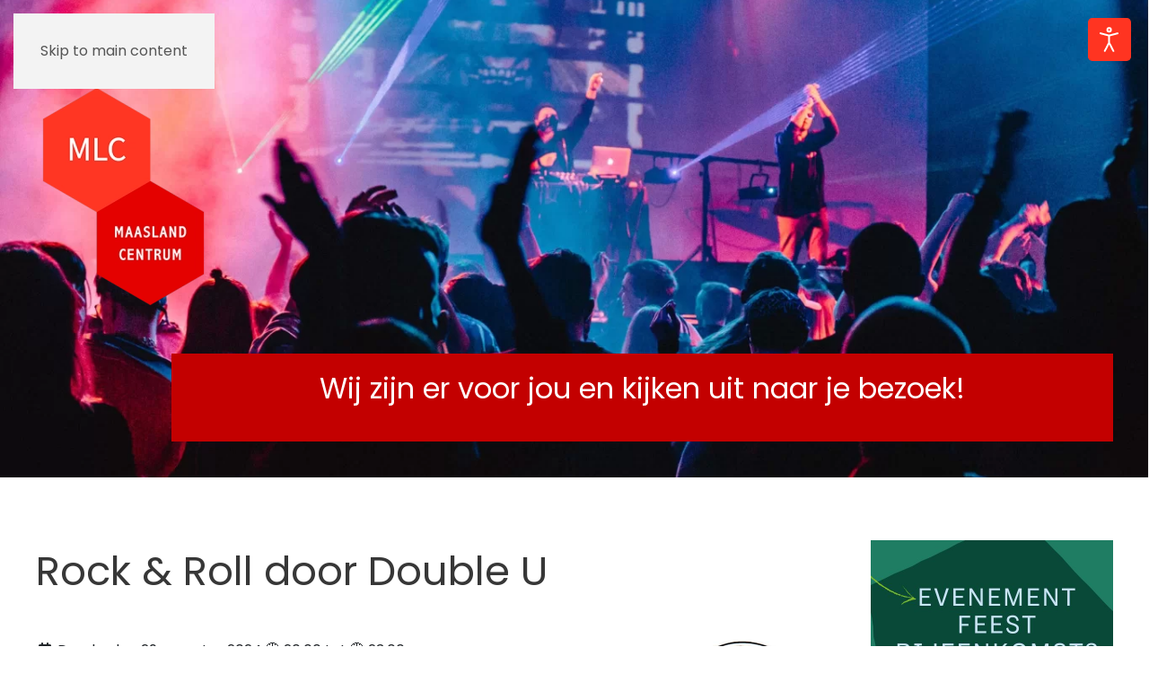

--- FILE ---
content_type: text/html; charset=utf-8
request_url: https://maaslandcentrum.nl/agenda/evenement/3632-rock-roll-door-double-u
body_size: 11591
content:
<!DOCTYPE html>
<html lang="nl-nl" dir="ltr">
    <head>
        <meta name="viewport" content="width=device-width, initial-scale=1">
        <link rel="icon" href="/images/site-elementen/favicon.png" sizes="any">
                <link rel="apple-touch-icon" href="/images/site-elementen/favicon.png">
        <meta charset="utf-8">
	<meta name="rights" content="Maaslandcentrum Elsloo">
	<meta property="fb:app_id" content="340486642645761">
	<meta name="description" content="Maaslandcentrum - Burg. Maenenstraat 45 - 6181 EA Elsloo T 046.4373575">
	<meta name="generator" content="brainy.nl">
	<title>Rock &amp; Roll door Double U</title>
	<link href="https://www.maaslandcentrum.nl/agenda/evenement/3607-rock-roll-door-double-u" rel="canonical">
	<link href="/favicon.ico" rel="icon" type="image/vnd.microsoft.icon">
<link href="/media/vendor/bootstrap/css/bootstrap.min.css?5.3.8" rel="stylesheet">
	<link href="/media/vendor/joomla-custom-elements/css/joomla-alert.min.css?0.4.1" rel="stylesheet">
	<link href="/media/system/css/joomla-fontawesome.min.css?4.5.33" rel="preload" as="style" onload="this.onload=null;this.rel='stylesheet'">
	<link href="/templates/yootheme/css/theme.11.css?1765966193" rel="stylesheet">
	<link href="/media/com_rseventspro/css/site.css?6b244e" rel="stylesheet">
	<link href="/media/com_rseventspro/css/style40.css?6b244e" rel="stylesheet">
	<link href="/media/plg_system_jcepro/site/css/content.min.css?86aa0286b6232c4a5b58f892ce080277" rel="stylesheet">
	<link href="/media/plg_system_jcemediabox/css/jcemediabox.min.css?7d30aa8b30a57b85d658fcd54426884a" rel="stylesheet">
	<link href="/plugins/system/djaccessibility/module/assets/css/accessibility.css?1.02" rel="stylesheet">
	<style>.djacc { margin: 20px 20px; }</style>
<script src="/media/vendor/jquery/js/jquery.min.js?3.7.1"></script>
	<script src="/media/legacy/js/jquery-noconflict.min.js?504da4"></script>
	<script type="application/json" class="joomla-script-options new">{"rseventspro":{"version":"4"},"bootstrap.tooltip":{".hasTooltip":{"animation":true,"container":"body","html":true,"trigger":"hover focus","boundary":"clippingParents","sanitize":true}},"bootstrap.modal":{"#rseImageModal":{"keyboard":true,"focus":true}},"joomla.jtext":{"ERROR":"Fout","MESSAGE":"Bericht","NOTICE":"Attentie","WARNING":"Waarschuwing","JCLOSE":"Sluiten","JOK":"Ok","JOPEN":"Open"},"system.paths":{"root":"","rootFull":"https:\/\/maaslandcentrum.nl\/","base":"","baseFull":"https:\/\/maaslandcentrum.nl\/"},"csrf.token":"ce0192c544470acb494e3339a7fecb40"}</script>
	<script src="/media/system/js/core.min.js?a3d8f8"></script>
	<script src="/media/vendor/webcomponentsjs/js/webcomponents-bundle.min.js?2.8.0" nomodule defer></script>
	<script src="/media/vendor/bootstrap/js/alert.min.js?5.3.8" type="module"></script>
	<script src="/media/vendor/bootstrap/js/button.min.js?5.3.8" type="module"></script>
	<script src="/media/vendor/bootstrap/js/carousel.min.js?5.3.8" type="module"></script>
	<script src="/media/vendor/bootstrap/js/collapse.min.js?5.3.8" type="module"></script>
	<script src="/media/vendor/bootstrap/js/dropdown.min.js?5.3.8" type="module"></script>
	<script src="/media/vendor/bootstrap/js/modal.min.js?5.3.8" type="module"></script>
	<script src="/media/vendor/bootstrap/js/offcanvas.min.js?5.3.8" type="module"></script>
	<script src="/media/vendor/bootstrap/js/popover.min.js?5.3.8" type="module"></script>
	<script src="/media/vendor/bootstrap/js/scrollspy.min.js?5.3.8" type="module"></script>
	<script src="/media/vendor/bootstrap/js/tab.min.js?5.3.8" type="module"></script>
	<script src="/media/vendor/bootstrap/js/toast.min.js?5.3.8" type="module"></script>
	<script src="/media/system/js/joomla-hidden-mail.min.js?80d9c7" type="module"></script>
	<script src="/media/system/js/messages.min.js?9a4811" type="module"></script>
	<script src="/templates/yootheme/packages/theme-analytics/app/analytics.min.js?4.5.33" defer></script>
	<script src="/templates/yootheme/vendor/assets/uikit/dist/js/uikit.min.js?4.5.33"></script>
	<script src="/templates/yootheme/vendor/assets/uikit/dist/js/uikit-icons-yoko.min.js?4.5.33"></script>
	<script src="/templates/yootheme/js/theme.js?4.5.33"></script>
	<script src="/media/com_rseventspro/js/modal.js?6b244e"></script>
	<script src="/media/com_rseventspro/js/jquery.map.js?6b244e"></script>
	<script src="https://maps.googleapis.com/maps/api/js?libraries=geometry&amp;language=nl-NL&amp;key=AIzaSyDYz2rSKHOpN90312ZpxqVbT1Cza76dPos&amp;callback=RSEProMap.initGoogleMaps"></script>
	<script src="/media/plg_system_jcemediabox/js/jcemediabox.min.js?7d30aa8b30a57b85d658fcd54426884a"></script>
	<script src="/plugins/system/djaccessibility/module/assets/js/accessibility.min.js?1.02"></script>
	<script>window.yootheme ||= {}; var $theme = yootheme.theme = {"google_analytics":"G-N3PX0KQ6K4","google_analytics_anonymize":"1","i18n":{"close":{"label":"Close"},"totop":{"label":"Back to top"},"marker":{"label":"Open"},"navbarToggleIcon":{"label":"Open Menu"},"paginationPrevious":{"label":"Previous page"},"paginationNext":{"label":"Volgende pagina"},"searchIcon":{"toggle":"Open Search","submit":"Submit Search"},"slider":{"next":"Next slide","previous":"Previous slide","slideX":"Slide %s","slideLabel":"%s of %s"},"slideshow":{"next":"Next slide","previous":"Previous slide","slideX":"Slide %s","slideLabel":"%s of %s"},"lightboxPanel":{"next":"Next slide","previous":"Previous slide","slideLabel":"%s of %s","close":"Close"}}};</script>
	<script>var rsepro_root = '/';
var rsepro_modal_width = '800';
var rsepro_modal_height = '600';
var rsepro_muted_class = 'text-muted'</script>
	<script>jQuery(function($) {
	jQuery('#map-canvas').rsjoomlamap({
		zoom: 16,
		center: '44.4237437,26.078086',
		markerDraggable: false,
		markers: [{"title":"Rock & Roll door Double U","position":"50.9502778,5.7686111","content":"<div id=\"content\"><b>Rock & Roll door Double U<\/b> <br \/> Adres: Burg. Maenenstraat 45 \u2022 6181 EA \u2022 Elsloo \u2022 T 046.437 3575 <\/div>"}],
	});
});</script>
	<script>jQuery(document).ready(function(){WfMediabox.init({"base":"\/","theme":"standard","width":"","height":"","lightbox":0,"shadowbox":0,"icons":0,"overlay":1,"overlay_opacity":0,"overlay_color":"","transition_speed":500,"close":2,"labels":{"close":"PLG_SYSTEM_JCEMEDIABOX_LABEL_CLOSE","next":"PLG_SYSTEM_JCEMEDIABOX_LABEL_NEXT","previous":"PLG_SYSTEM_JCEMEDIABOX_LABEL_PREVIOUS","cancel":"PLG_SYSTEM_JCEMEDIABOX_LABEL_CANCEL","numbers":"PLG_SYSTEM_JCEMEDIABOX_LABEL_NUMBERS","numbers_count":"PLG_SYSTEM_JCEMEDIABOX_LABEL_NUMBERS_COUNT","download":"PLG_SYSTEM_JCEMEDIABOX_LABEL_DOWNLOAD"},"swipe":true,"expand_on_click":true});});</script>
	<script>new DJAccessibility( {"yootheme":true,"position":"sticky","layout":"popup","align_position":"top right","align_mobile":true,"align_mobile_position":"bottom right","breakpoint":"767px","direction":"top left","space":"true","version":"dmVyc2lvbnBybw=="} )</script>
	<script src="/media/com_rseventspro/js/bootstrap.fix.js?6b244e" type="text/javascript"></script>
	<script src="/media/com_rseventspro/js/site.js?6b244e" type="text/javascript"></script>
	<script src="/media/com_rseventspro/js/jquery.filter.j4.js" type="text/javascript"></script>
	<script type="application/ld+json">
{
    "@context": "https:\/\/schema.org",
    "@type": "Event",
    "name": "Rock & Roll door Double U",
    "startDate": "2024-08-29T20:00:00+02:00",
    "endDate": "2024-08-29T23:00:00+02:00",
    "url": "https:\/\/maaslandcentrum.nl\/agenda\/evenement\/3632-rock-roll-door-double-u",
    "image": "https:\/\/maaslandcentrum.nl\/components\/com_rseventspro\/assets\/images\/events\/thumbs\/200\/13e9a64a81c0a429b28f1f364f03a573.png",
    "description": "Elke donderdagavond, beleef en dans Rock 'n Roll",
    "eventAttendanceMode": "https:\/\/schema.org\/MixedEventAttendanceMode",
    "eventStatus": "http:\/\/schema.org\/EventScheduled",
    "location": {
        "@type": "Place",
        "name": "Maaslandcentrum",
        "address": {
            "@type": "PostalAddress",
            "name": "Burg. Maenenstraat 45 \u2022 6181 EA \u2022 Elsloo \u2022 T 046.437 3575 "
        },
        "geo": {
            "@type": "GeoCoordinates",
            "latitude": "50.9502778",
            "longitude": "5.7686111"
        }
    }
}
</script>
	<script type="text/javascript">
    (function(c,l,a,r,i,t,y){
        c[a]=c[a]||function(){(c[a].q=c[a].q||[]).push(arguments)};
        t=l.createElement(r);t.async=1;t.src="https://www.clarity.ms/tag/"+i;
        y=l.getElementsByTagName(r)[0];y.parentNode.insertBefore(t,y);
    })(window, document, "clarity", "script", "o8cdxp2b24");
</script>

    </head>
    <body class=""><section class="djacc djacc-container djacc-popup djacc--hidden djacc--dark djacc--sticky djacc--top-right">
			<button class="djacc__openbtn djacc__openbtn--default" aria-label="Open accessibility tools" title="Open accessibility tools">
			<svg xmlns="http://www.w3.org/2000/svg" width="48" height="48" viewBox="0 0 48 48">
				<path d="M1480.443,27.01l-3.891-7.51-3.89,7.51a1,1,0,0,1-.89.54,1.073,1.073,0,0,1-.46-.11,1,1,0,0,1-.43-1.35l4.67-9V10.21l-8.81-2.34a1,1,0,1,1,.51-1.93l9.3,2.47,9.3-2.47a1,1,0,0,1,.509,1.93l-8.81,2.34V17.09l4.66,9a1,1,0,1,1-1.769.92ZM1473.583,3a3,3,0,1,1,3,3A3,3,0,0,1,1473.583,3Zm2,0a1,1,0,1,0,1-1A1,1,0,0,0,1475.583,3Z" transform="translate(-1453 10.217)" fill="#fff"/>
			</svg>
		</button>
		<div class="djacc__panel">
		<div class="djacc__header">
			<p class="djacc__title">Hulp bij toegankelijkheid</p>
			<button class="djacc__reset" aria-label="Herstel" title="Herstel">
				<svg xmlns="http://www.w3.org/2000/svg" width="18" height="18" viewBox="0 0 18 18">
					<path d="M9,18a.75.75,0,0,1,0-1.5,7.5,7.5,0,1,0,0-15A7.531,7.531,0,0,0,2.507,5.25H3.75a.75.75,0,0,1,0,1.5h-3A.75.75,0,0,1,0,6V3A.75.75,0,0,1,1.5,3V4.019A9.089,9.089,0,0,1,2.636,2.636,9,9,0,0,1,15.364,15.365,8.94,8.94,0,0,1,9,18Z" fill="#fff"/>
				</svg>
			</button>
			<button class="djacc__close" aria-label="Sluit toegankelijkheidsinstellingen" title="Sluit toegankelijkheidsinstellingen">
				<svg xmlns="http://www.w3.org/2000/svg" width="14.828" height="14.828" viewBox="0 0 14.828 14.828">
					<g transform="translate(-1842.883 -1004.883)">
						<line x2="12" y2="12" transform="translate(1844.297 1006.297)" fill="none" stroke="#fff" stroke-linecap="round" stroke-width="2"/>
						<line x1="12" y2="12" transform="translate(1844.297 1006.297)" fill="none" stroke="#fff" stroke-linecap="round" stroke-width="2"/>
					</g>
				</svg>
			</button>
		</div>
		<ul class="djacc__list">
			<li class="djacc__item djacc__item--contrast">
				<button class="djacc__btn djacc__btn--invert-colors" title="Kleuren omkeren">
					<svg xmlns="http://www.w3.org/2000/svg" width="24" height="24" viewBox="0 0 24 24">
						<g fill="none" stroke="#fff" stroke-width="2">
							<circle cx="12" cy="12" r="12" stroke="none"/>
							<circle cx="12" cy="12" r="11" fill="none"/>
						</g>
						<path d="M0,12A12,12,0,0,1,12,0V24A12,12,0,0,1,0,12Z" fill="#fff"/>
					</svg>
					<span class="djacc_btn-label">Kleuren omkeren</span>
				</button>
			</li>
			<li class="djacc__item djacc__item--contrast">
				<button class="djacc__btn djacc__btn--monochrome" title="Monochrome">
					<svg xmlns="http://www.w3.org/2000/svg" width="24" height="24" viewBox="0 0 24 24">
						<g fill="none" stroke="#fff" stroke-width="2">
							<circle cx="12" cy="12" r="12" stroke="none"/>
							<circle cx="12" cy="12" r="11" fill="none"/>
						</g>
						<line y2="21" transform="translate(12 1.5)" fill="none" stroke="#fff" stroke-linecap="round" stroke-width="2"/>
						<path d="M5.853,7.267a12.041,12.041,0,0,1,1.625-1.2l6.3,6.3v2.829Z" transform="translate(-0.778 -4.278)" fill="#fff"/>
						<path d="M3.2,6.333A12.006,12.006,0,0,1,4.314,4.622l9.464,9.464v2.829Z" transform="translate(-0.778)" fill="#fff"/>
						<path d="M1.823,10.959a11.953,11.953,0,0,1,.45-2.378l11.506,11.5v2.829Z" transform="translate(-0.778)" fill="#fff"/>
					</svg>
					<span class="djacc_btn-label">Monochrome</span>
				</button>
			</li>
			<li class="djacc__item djacc__item--contrast">
				<button class="djacc__btn djacc__btn--dark-contrast" title="Donker contrast">
					<svg xmlns="http://www.w3.org/2000/svg" width="24" height="24" viewBox="0 0 24 24">
						<path d="M12,27A12,12,0,0,1,9.638,3.232a10,10,0,0,0,14.13,14.13A12,12,0,0,1,12,27Z" transform="translate(0 -3.232)" fill="#fff"/>
					</svg>
					<span class="djacc_btn-label">Donker contrast</span>
				</button>
			</li>
			<li class="djacc__item djacc__item--contrast">
				<button class="djacc__btn djacc__btn--light-contrast" title="Licht contrast">
					<svg xmlns="http://www.w3.org/2000/svg" width="24" height="24" viewBox="0 0 32 32">
						<g transform="translate(7 7)" fill="none" stroke="#fff" stroke-width="2">
							<circle cx="9" cy="9" r="9" stroke="none"/>
							<circle cx="9" cy="9" r="8" fill="none"/>
						</g>
						<rect width="2" height="5" rx="1" transform="translate(15)" fill="#fff"/>
						<rect width="2" height="5" rx="1" transform="translate(26.607 3.979) rotate(45)" fill="#fff"/>
						<rect width="2" height="5" rx="1" transform="translate(32 15) rotate(90)" fill="#fff"/>
						<rect width="2" height="5" rx="1" transform="translate(28.021 26.607) rotate(135)" fill="#fff"/>
						<rect width="2" height="5" rx="1" transform="translate(15 27)" fill="#fff"/>
						<rect width="2" height="5" rx="1" transform="translate(7.515 23.071) rotate(45)" fill="#fff"/>
						<rect width="2" height="5" rx="1" transform="translate(5 15) rotate(90)" fill="#fff"/>
						<rect width="2" height="5" rx="1" transform="translate(8.929 7.515) rotate(135)" fill="#fff"/>
					</svg>
					<span class="djacc_btn-label">Licht contrast</span>
				</button>
			</li>
			
			<li class="djacc__item djacc__item--contrast">
				<button class="djacc__btn djacc__btn--low-saturation" title="Lage kleur verzadiging">
					<svg xmlns="http://www.w3.org/2000/svg" width="24" height="24" viewBox="0 0 24 24">
						<g fill="none" stroke="#fff" stroke-width="2">
							<circle cx="12" cy="12" r="12" stroke="none"/>
							<circle cx="12" cy="12" r="11" fill="none"/>
						</g>
						<path d="M0,12A12,12,0,0,1,6,1.6V22.394A12,12,0,0,1,0,12Z" transform="translate(0 24) rotate(-90)" fill="#fff"/>
					</svg>
					<span class="djacc_btn-label">Lage kleur verzadiging</span>
				</button>
			</li>
			<li class="djacc__item djacc__item--contrast">
				<button class="djacc__btn djacc__btn--high-saturation" title="Hoge kleur verzadiging">
					<svg xmlns="http://www.w3.org/2000/svg" width="24" height="24" viewBox="0 0 24 24">
						<g fill="none" stroke="#fff" stroke-width="2">
							<circle cx="12" cy="12" r="12" stroke="none"/>
							<circle cx="12" cy="12" r="11" fill="none"/>
						</g>
						<path d="M0,12A12.006,12.006,0,0,1,17,1.088V22.911A12.006,12.006,0,0,1,0,12Z" transform="translate(0 24) rotate(-90)" fill="#fff"/>
					</svg>
					<span class="djacc_btn-label">Hoge kleur verzadiging</span>
				</button>
			</li>
			<li class="djacc__item">
				<button class="djacc__btn djacc__btn--highlight-links" title="Links markeren">
					<svg xmlns="http://www.w3.org/2000/svg" width="24" height="24" viewBox="0 0 24 24">
						<rect width="24" height="24" fill="none"/>
						<path d="M3.535,21.92a5.005,5.005,0,0,1,0-7.071L6.364,12.02a1,1,0,0,1,1.415,1.413L4.95,16.263a3,3,0,0,0,4.243,4.243l2.828-2.828h0a1,1,0,1,1,1.414,1.415L10.607,21.92a5,5,0,0,1-7.072,0Zm2.829-2.828a1,1,0,0,1,0-1.415L17.678,6.364a1,1,0,1,1,1.415,1.414L7.779,19.092a1,1,0,0,1-1.415,0Zm11.314-5.657a1,1,0,0,1,0-1.413l2.829-2.829A3,3,0,1,0,16.263,4.95L13.436,7.777h0a1,1,0,0,1-1.414-1.414l2.828-2.829a5,5,0,1,1,7.071,7.071l-2.828,2.828a1,1,0,0,1-1.415,0Z" transform="translate(-0.728 -0.728)" fill="#fff"/>
					</svg>
					<span class="djacc_btn-label">Links markeren</span>
				</button>
			</li>
			<li class="djacc__item">
				<button class="djacc__btn djacc__btn--highlight-titles" title="Titels markeren">
					<svg xmlns="http://www.w3.org/2000/svg" width="24" height="24" viewBox="0 0 24 24">
						<rect width="2" height="14" rx="1" transform="translate(5 5)" fill="#fff"/>
						<rect width="2" height="14" rx="1" transform="translate(10 5)" fill="#fff"/>
						<rect width="2" height="14" rx="1" transform="translate(17 5)" fill="#fff"/>
						<rect width="2" height="7" rx="1" transform="translate(12 11) rotate(90)" fill="#fff"/>
						<rect width="2" height="5" rx="1" transform="translate(19 5) rotate(90)" fill="#fff"/>
						<g fill="none" stroke="#fff" stroke-width="2">
							<rect width="24" height="24" rx="4" stroke="none"/>
							<rect x="1" y="1" width="22" height="22" rx="3" fill="none"/>
						</g>
					</svg>
					<span class="djacc_btn-label">Titels markeren</span>
				</button>
			</li>
			<li class="djacc__item">
				<button class="djacc__btn djacc__btn--screen-reader" title="Scherm lezer">
					<svg xmlns="http://www.w3.org/2000/svg" width="24" height="24" viewBox="0 0 24 24">
						<g fill="none" stroke="#fff" stroke-width="2">
							<circle cx="12" cy="12" r="12" stroke="none"/>
							<circle cx="12" cy="12" r="11" fill="none"/>
						</g>
						<path d="M2907.964,170h1.91l1.369-2.584,2.951,8.363,2.5-11.585L2919,170h2.132" transform="translate(-2902.548 -158)" fill="none" stroke="#fff" stroke-linecap="round" stroke-linejoin="round" stroke-width="2"/>
					</svg>
					<span class="djacc_btn-label">Scherm lezer</span>
				</button>
			</li>
			<li class="djacc__item">
				<button class="djacc__btn djacc__btn--read-mode" title="Lees modus">
					<svg xmlns="http://www.w3.org/2000/svg" width="24" height="24" viewBox="0 0 24 24">
						<g fill="none" stroke="#fff" stroke-width="2">
							<rect width="24" height="24" rx="4" stroke="none"/>
							<rect x="1" y="1" width="22" height="22" rx="3" fill="none"/>
						</g>
						<rect width="14" height="2" rx="1" transform="translate(5 7)" fill="#fff"/>
						<rect width="14" height="2" rx="1" transform="translate(5 11)" fill="#fff"/>
						<rect width="7" height="2" rx="1" transform="translate(5 15)" fill="#fff"/>
					</svg>
					<span class="djacc_btn-label">Lees modus</span>
				</button>
			</li>
			<li class="djacc__item djacc__item--full">
				<span class="djacc__arrows djacc__arrows--zoom">
					<span class="djacc__label">Pagina schaling</span>
					<span class="djacc__bar"></span>
					<span class="djacc__size">100<span class="djacc__percent">%</span></span>
					<button class="djacc__dec" aria-label="Inhoud verkleinen" title="Inhoud verkleinen">
						<svg xmlns="http://www.w3.org/2000/svg" width="10" height="2" viewBox="0 0 10 2">
							<g transform="translate(1 1)">
								<line x1="8" fill="none" stroke="#fff" stroke-linecap="round" stroke-width="2"/>
							</g>
						</svg>
					</button>
					<button class="djacc__inc" aria-label="Inhoud vergroten" title="Inhoud vergroten">
						<svg xmlns="http://www.w3.org/2000/svg" width="10" height="10" viewBox="0 0 10 10">
							<g transform="translate(1 1)">
								<line y2="8" transform="translate(4)" fill="none" stroke="#fff" stroke-linecap="round" stroke-width="2"/>
								<line x1="8" transform="translate(0 4)" fill="none" stroke="#fff" stroke-linecap="round" stroke-width="2"/>
							</g>
						</svg>
					</button>
				</span>
			</li>
			<li class="djacc__item djacc__item--full">
				<span class="djacc__arrows djacc__arrows--font-size">
					<span class="djacc__label">Lettergrootte</span>
					<span class="djacc__bar"></span>
					<span class="djacc__size">100<span class="djacc__percent">%</span></span>
					<button class="djacc__dec" aria-label="Lettergrootte verkleinen" title="Lettergrootte verkleinen">
						<svg xmlns="http://www.w3.org/2000/svg" width="10" height="2" viewBox="0 0 10 2">
							<g transform="translate(1 1)">
								<line x1="8" fill="none" stroke="#fff" stroke-linecap="round" stroke-width="2"/>
							</g>
						</svg>
					</button>
					<button class="djacc__inc" aria-label="Lettergrootte vergroten" title="Lettergrootte vergroten">
						<svg xmlns="http://www.w3.org/2000/svg" width="10" height="10" viewBox="0 0 10 10">
							<g transform="translate(1 1)">
								<line y2="8" transform="translate(4)" fill="none" stroke="#fff" stroke-linecap="round" stroke-width="2"/>
								<line x1="8" transform="translate(0 4)" fill="none" stroke="#fff" stroke-linecap="round" stroke-width="2"/>
							</g>
						</svg>
					</button>
				</span>
			</li>
			<li class="djacc__item djacc__item--full">
				<span class="djacc__arrows djacc__arrows--line-height">
					<span class="djacc__label">Regel hoogte</span>
					<span class="djacc__bar"></span>
					<span class="djacc__size">100<span class="djacc__percent">%</span></span>
					<button class="djacc__dec" aria-label="Regelhoogte verkleinen" title="Regelhoogte verkleinen">
						<svg xmlns="http://www.w3.org/2000/svg" width="10" height="2" viewBox="0 0 10 2">
							<g transform="translate(1 1)">
								<line x1="8" fill="none" stroke="#fff" stroke-linecap="round" stroke-width="2"/>
							</g>
						</svg>
					</button>
					<button class="djacc__inc" aria-label="Regelhoogte vergroten" title="Regelhoogte vergroten">
						<svg xmlns="http://www.w3.org/2000/svg" width="10" height="10" viewBox="0 0 10 10">
							<g transform="translate(1 1)">
								<line y2="8" transform="translate(4)" fill="none" stroke="#fff" stroke-linecap="round" stroke-width="2"/>
								<line x1="8" transform="translate(0 4)" fill="none" stroke="#fff" stroke-linecap="round" stroke-width="2"/>
							</g>
						</svg>
					</button>
				</span>
			</li>
			<li class="djacc__item djacc__item--full">
				<span class="djacc__arrows djacc__arrows--letter-spacing">
					<span class="djacc__label">Ruimte tussen letters</span>
					<span class="djacc__bar"></span>
					<span class="djacc__size">100<span class="djacc__percent">%</span></span>
					<button class="djacc__dec" aria-label="Ruimte tussen tekens verkleinen" title="Ruimte tussen tekens verkleinen">
						<svg xmlns="http://www.w3.org/2000/svg" width="10" height="2" viewBox="0 0 10 2">
							<g transform="translate(1 1)">
								<line x1="8" fill="none" stroke="#fff" stroke-linecap="round" stroke-width="2"/>
							</g>
						</svg>
					</button>
					<button class="djacc__inc" aria-label="Ruimte tussen tekens vergroten" title="Ruimte tussen tekens vergroten">
						<svg xmlns="http://www.w3.org/2000/svg" width="10" height="10" viewBox="0 0 10 10">
							<g transform="translate(1 1)">
								<line y2="8" transform="translate(4)" fill="none" stroke="#fff" stroke-linecap="round" stroke-width="2"/>
								<line x1="8" transform="translate(0 4)" fill="none" stroke="#fff" stroke-linecap="round" stroke-width="2"/>
							</g>
						</svg>
					</button>
				</span>
			</li>
		</ul>
	</div>
</section>

        <div class="uk-hidden-visually uk-notification uk-notification-top-left uk-width-auto">
            <div class="uk-notification-message">
                <a href="#tm-main" class="uk-link-reset">Skip to main content</a>
            </div>
        </div>

        
        
        <div class="tm-page">

                        


<header class="tm-header-mobile uk-hidden@m tm-header-overlay" uk-header uk-inverse="target: .uk-navbar-container; sel-active: .uk-navbar-transparent">


        <div uk-sticky show-on-up animation="uk-animation-slide-top" cls-active="uk-navbar-sticky" sel-target=".uk-navbar-container" cls-inactive="uk-navbar-transparent" tm-section-start>
    
        <div class="uk-navbar-container">

            <div class="uk-container uk-container-expand">
                <nav class="uk-navbar" uk-navbar="{&quot;align&quot;:&quot;center&quot;,&quot;container&quot;:&quot;.tm-header-mobile &gt; [uk-sticky]&quot;,&quot;boundary&quot;:&quot;.tm-header-mobile .uk-navbar-container&quot;}">

                                        <div class="uk-navbar-left ">

                        
                                                    <a uk-toggle href="#tm-dialog-mobile" class="uk-navbar-toggle">

        
        <div uk-navbar-toggle-icon></div>

        
    </a>
                        
                        
                    </div>
                    
                                        <div class="uk-navbar-center">

                                                    <a href="https://maaslandcentrum.nl/" aria-label="Terug naar home" class="uk-logo uk-navbar-item">
    <picture>
<source type="image/webp" srcset="/templates/yootheme/cache/b3/MLC-logo-2020-mobile-578x380-b35f709c.webp 137w, /templates/yootheme/cache/80/MLC-logo-2020-mobile-578x380-80ba704f.webp 274w" sizes="(min-width: 137px) 137px">
<img alt="Maasland Centrum Elsloo" loading="eager" src="/templates/yootheme/cache/bf/MLC-logo-2020-mobile-578x380-bf2fe52e.png" width="137" height="90">
</picture><picture>
<source type="image/webp" srcset="/templates/yootheme/cache/74/MLC-logo-2023-mobiel-wit-7445728f.webp 137w, /templates/yootheme/cache/be/MLC-logo-2023-mobiel-wit-be2b6967.webp 274w" sizes="(min-width: 137px) 137px">
<img class="uk-logo-inverse" alt="Maasland Centrum Elsloo" loading="eager" src="/templates/yootheme/cache/7a/MLC-logo-2023-mobiel-wit-7a737102.png" width="137" height="90">
</picture></a>
                        
                        
                    </div>
                    
                    
                </nav>
            </div>

        </div>

        </div>
    



        <div id="tm-dialog-mobile" uk-offcanvas="container: true; overlay: true" mode="slide" flip>
        <div class="uk-offcanvas-bar uk-flex uk-flex-column">

                        <button class="uk-offcanvas-close uk-close-large" type="button" uk-close uk-toggle="cls: uk-close-large; mode: media; media: @s"></button>
            
                        <div class="uk-margin-auto-vertical uk-text-center">
                
<div class="uk-grid uk-child-width-1-1" uk-grid>    <div>
<div class="uk-panel" id="module-menu-dialog-mobile">

    
    
<ul class="uk-nav uk-nav-default uk-nav-divider uk-nav-center">
    
	<li class="item-1692"><a href="/"><span uk-icon="icon: home;"></span> </a></li>
	<li class="item-1699 uk-active"><a href="/agenda">Agenda</a></li>
	<li class="item-3168"><a href="/zaal-informatie">Zalen</a></li>
	<li class="item-219"><a href="/over">Over MLC</a></li>
	<li class="item-132"><a href="/nieuws">Nieuws</a></li>
	<li class="item-309"><a href="/berichten">Contact</a></li></ul>

</div>
</div>    <div>
<div class="uk-panel" id="module-tm-4">

    
    <ul class="uk-grid uk-flex-inline uk-flex-middle uk-flex-nowrap uk-grid-small">                    <li><a href="https://www.facebook.com/maaslandcentrum.elsloo.mlc/" class="uk-preserve-width uk-icon-button" rel="noreferrer" target="_blank"><span uk-icon="icon: facebook;"></span></a></li>
                    <li><a href="https://www.linkedin.com/company/maaslandcentrum-elsloo/?" class="uk-preserve-width uk-icon-button" rel="noreferrer" target="_blank"><span uk-icon="icon: linkedin;"></span></a></li>
            </ul>
</div>
</div></div>
            </div>
            
            
        </div>
    </div>
    
    
    

</header>




<header class="tm-header uk-visible@m tm-header-overlay" uk-inverse="target: .uk-navbar-container, .tm-headerbar" uk-header>

<div class="tm-toolbar uk-visible@m" uk-inverse>
    <div class="uk-container uk-flex uk-flex-middle">

        
                <div class="uk-margin-auto-left">
            <div class="uk-grid-medium uk-child-width-auto uk-flex-middle" uk-grid="margin: uk-margin-small-top">
                <div>
<div class="uk-panel" id="module-1">

    
    
<ul class="uk-subnav" uk-dropnav="{&quot;boundary&quot;:&quot;false&quot;,&quot;container&quot;:&quot;body&quot;}">
    
	<li class="item-1692 uk-active"><a href="/"><span uk-icon="icon: home;"></span> </a></li>
	<li class="item-1699 uk-active"><a href="/agenda">Agenda</a></li>
	<li class="item-3168"><a href="/zaal-informatie">Zalen</a></li>
	<li class="item-219"><a href="/over">Over MLC</a></li>
	<li class="item-132"><a href="/nieuws">Nieuws</a></li>
	<li class="item-309"><a href="/berichten">Contact</a></li></ul>

</div>
</div><div>
<div class="uk-panel" id="module-261">

    
    

    <form id="search-261" action="/component/finder/search?Itemid=1692" method="get" role="search" class="uk-search js-finder-searchform uk-search-default"><span uk-search-icon></span><input name="q" class="uk-search-input" placeholder="Zoeken" required aria-label="Zoeken" type="search"><input type="hidden" name="Itemid" value="1692"></form>
    

</div>
</div><div>
<div class="uk-panel" id="module-tm-3">

    
    <ul class="uk-grid uk-flex-inline uk-flex-middle uk-flex-nowrap uk-grid-small">                    <li><a href="https://www.facebook.com/maaslandcentrum.elsloo.mlc/" class="uk-preserve-width uk-icon-link" rel="noreferrer" target="_blank" aria-label="Bezoek de Facebook pagina"><span uk-icon="icon: facebook;"></span></a></li>
                    <li><a href="https://www.linkedin.com/company/maaslandcentrum-elsloo/?" class="uk-preserve-width uk-icon-link" rel="noreferrer" target="_blank" aria-label="Bezoek de LinkedIn pagina"><span uk-icon="icon: linkedin;"></span></a></li>
            </ul>
</div>
</div>
            </div>
        </div>
        
    </div>
</div>

    
        <div class="uk-navbar-container uk-navbar-transparent uk-position-relative uk-position-z-index-high">

            <div class="uk-container uk-container-xlarge">
                <nav class="uk-navbar" uk-navbar="{&quot;align&quot;:&quot;center&quot;,&quot;container&quot;:&quot;.tm-header&quot;,&quot;boundary&quot;:&quot;.tm-header .uk-navbar-container&quot;}">

                                        <div class="uk-navbar-left ">

                                                    <a href="https://maaslandcentrum.nl/" aria-label="Terug naar home" class="uk-logo uk-navbar-item">
    <picture>
<source type="image/webp" srcset="/templates/yootheme/cache/21/MLC-logo-2020-300x380-21a72bdc.webp 197w, /templates/yootheme/cache/e9/MLC-logo-2020-300x380-e9cb87e7.webp 299w, /templates/yootheme/cache/a7/MLC-logo-2020-300x380-a79c9b8f.webp 300w" sizes="(min-width: 197px) 197px">
<img alt="Maasland Centrum Elsloo" loading="eager" src="/templates/yootheme/cache/e7/MLC-logo-2020-300x380-e7011a83.png" width="197" height="250">
</picture></a>
                        
                                                    
                        
                        
                    </div>
                    
                    
                    
                </nav>
            </div>

        </div>

    







</header>

            
            <div id="module-208" class="builder"><!-- Builder #module-208 -->
<div class="uk-section-default uk-preserve-color uk-light">
        <div data-src="/templates/yootheme/cache/01/zalen-hero-bg-01eb0edd.jpeg" data-sources="[{&quot;type&quot;:&quot;image\/webp&quot;,&quot;srcset&quot;:&quot;\/templates\/yootheme\/cache\/5d\/zalen-hero-bg-5d1a9a63.webp 768w, \/templates\/yootheme\/cache\/63\/zalen-hero-bg-6351d49c.webp 1024w, \/templates\/yootheme\/cache\/d5\/zalen-hero-bg-d584543c.webp 1366w, \/templates\/yootheme\/cache\/5c\/zalen-hero-bg-5c8f0fda.webp 1600w, \/templates\/yootheme\/cache\/21\/zalen-hero-bg-21c30bd3.webp 1920w, \/templates\/yootheme\/cache\/60\/zalen-hero-bg-608a55f4.webp 2560w&quot;,&quot;sizes&quot;:&quot;(max-aspect-ratio: 2560\/1440) 178vh&quot;}]" uk-img class="uk-background-norepeat uk-background-cover uk-background-center-center uk-section uk-section-small">    
        
        
        
            
                                <div class="uk-container">                
                    <div class="uk-grid tm-grid-expand uk-grid-margin" uk-grid>
<div class="uk-width-small@m">
    
        
            
            
            
                
                    
                
            
        
    
</div>
<div class="uk-grid-item-match uk-width-expand@m">
        <div class="uk-card-primary uk-card uk-card-small uk-card-body">    
        
            
            
            
                
                    
<h2 class="uk-text-center">        <p>Wij zijn er voor jou en kijken uit naar je bezoek!</p>    </h2>
                
            
        
        </div>    
</div></div>
                                </div>                
            
        
        </div>
    
</div></div>

            <main id="tm-main"  class="tm-main uk-section uk-section-default" uk-height-viewport="expand: true">

                                <div class="uk-container">

                    
                    <div class="uk-grid" uk-grid>
                        <div class="uk-width-expand@m">

                    
                            
                
                <div id="system-message-container" aria-live="polite"></div>

                



<div id="rs_event_show">
	
			
	<div id="rsepro-event-title" class="row mb-3">
		<div class="col-md-12">
			<h1 class="">
				Rock &amp; Roll door Double U							</h1>
		</div>
	</div>
	
	<div id="rsepro-event-controls" class="row">
		<div class="col-md-12">
			
						
						
						
												
						
						
						
					</div>
	</div>
	
		
	<div id="rsepro-event-details" class="row mt-3">
		<div class="col-md-12">
						<div id="rsepro-event-details-right">
				<div id="rsepro-event-image">
					<div class="col-md-12">
						<a href="javascript:void(0);" rel="rs_image" onclick=" rsepro_show_image('https://maaslandcentrum.nl/components/com_rseventspro/assets/images/events/icon-DoubleYou148509.png');" class="thumbnail" aria-label="Rock & Roll door Double U">
							<img src="https://maaslandcentrum.nl/components/com_rseventspro/assets/images/events/thumbs/200/13e9a64a81c0a429b28f1f364f03a573.png" alt="Rock &amp; Roll door Double U" width="200px" />
						</a>
					</div>
				</div>
			</div>
						
			<div id="rsepro-event-details-left">
								<div id="rsepro-event-date" class="row g-0">
					<div class="col-md-12">
						<i class="fa fa-calendar fa-fw"></i> 
																								 
												Donderdag 29 augustus 2024 🕙 20:00										
																	tot												🕙 23:00																</div>
				</div>
								
								<div id="rsepro-event-location" class="row g-0">
					<div class="col-md-12">
						<i class="fa fa-map fa-fw"></i> 
						Plaats:  <a href="/agenda/locatie/2-maaslandcentrum">Maaslandcentrum</a>
					</div>
				</div>
								
								
								
								<div id="rsepro-event-categories" class="row g-0">
					<div class="col-md-12">
						<i class="fa fa-folder fa-fw"></i> 
						Categorieën: <a href="https://maaslandcentrum.nl/agenda/categorie/95-ontspanning" class="rs_cat_link" >Ontspanning</a>					</div>
				</div>
								
								
							</div>
		</div>
	</div>
	
		<div id="rsepro-event-sharing" class="row mt-3">
		<div class="col-md-12">
			
						<div class="rsepro-event-sharing-button rsepro-event-sharing-facebook">
				<a href="https://www.facebook.com/sharer/sharer.php?u=https%3A%2F%2Fmaaslandcentrum.nl%2Fagenda%2Fevenement%2F3632-rock-roll-door-double-u" target="_blank">
					<i class="fab fa-facebook-f"></i> Share				</a>
			</div>
						
						<div class="rsepro-event-sharing-button rsepro-event-sharing-twitter">
				<a href="https://twitter.com/intent/tweet?text=Rock+%26+Roll+door+Double+U&url=https%3A%2F%2Fmaaslandcentrum.nl%2Fagenda%2Fevenement%2F3632-rock-roll-door-double-u" target="_blank">
					<i class="fab fa-twitter"></i> Tweet				</a>
			</div>
						
						<div class="rsepro-event-sharing-button rsepro-event-sharing-linkedin">
				<a href="https://www.linkedin.com/cws/share?url=https%3A%2F%2Fmaaslandcentrum.nl%2Fagenda%2Fevenement%2F3632-rock-roll-door-double-u" target="_blank">
					<i class="fab fa-linkedin-in"></i> Share				</a>
			</div>
						
						
						
						<div class="rsepro-event-sharing-button rsepro-event-sharing-whatsapp">
				<a class="social-rocket-button-anchor" href="https://api.whatsapp.com/send?text=https%3A%2F%2Fmaaslandcentrum.nl%2Fagenda%2Fevenement%2F3632-rock-roll-door-double-u" target="_blank">
					<i class="fab fa-whatsapp"></i> Share				</a>
			</div>
						
						
					</div>
	</div>
		
		<div id="rsepro-event-description" class="row mt-3">
		<div class="col-md-12 description">
			Elke donderdagavond, beleef en dans Rock 'n Roll		</div>
	</div>
	<hr class="g-0 my-5" />
		
		
		
		
		
		<div id="rsepro-event-map" class="row mt-3">
		<div class="col-md-12">
			<div id="map-canvas" style="width: 100%; height: 300px;"></div>
						<br />
			<div class="rsepro-map-directions">
				<a target="_blank" class="hasTooltip" title="Bekijk auto route" href="https://maps.google.com/?saddr=Current+Location&daddr=50.9502778,5.7686111&driving">
					<i class="fa fa-car fa-fw"></i>
				</a>
				<a target="_blank" class="hasTooltip" title="Bekijk openbaar vervoer route" href="https://maps.google.com/?saddr=Current+Location&dirflg=r&daddr=50.9502778,5.7686111&mode=transit">
					<i class="fa fa-bus fa-fw"></i> 
				</a>
				<a target="_blank" class="hasTooltip" title="Bekijk loop route" href="https://maps.google.com/?saddr=Current+Location&dirflg=w&daddr=50.9502778,5.7686111">
				  <i class="fa fa-child fa-fw"></i>
				</a>
				<a target="_blank" class="hasTooltip" title="Bekijk fiets route" href="https://maps.google.com/?saddr=Current+Location&dirflg=b&daddr=50.9502778,5.7686111&mode=bicycling">
					<i class="fa fa-bicycle fa-fw"></i>
				</a>
			</div>
					</div>
	</div>
	<hr class="g-0 my-5" />
	
		
		<div id="rsepro-event-repeats" class="row mt-3">
		<div class="col-md-12">
			<h3 class="mb-3">Evenementen herhalingen</h3>
			<ul class="rs_repeats" id="rs_repeats">
										<li>
					<a href="/agenda/evenement/3933-rock-roll-door-double-u">Rock & Roll door Double U</a>
										(Donderdag 22 januari  🕙 20:00)
				</li>
										<li>
					<a href="/agenda/evenement/3934-rock-roll-door-double-u">Rock & Roll door Double U</a>
										(Donderdag 29 januari  🕙 20:00)
				</li>
										<li>
					<a href="/agenda/evenement/3935-rock-roll-door-double-u">Rock & Roll door Double U</a>
										(Donderdag 05 februari  🕙 20:00)
				</li>
										<li>
					<a href="/agenda/evenement/3936-rock-roll-door-double-u">Rock & Roll door Double U</a>
										(Donderdag 12 februari  🕙 20:00)
				</li>
										<li>
					<a href="/agenda/evenement/3937-rock-roll-door-double-u">Rock & Roll door Double U</a>
										(Donderdag 19 februari  🕙 20:00)
				</li>
										<li>
					<a href="/agenda/evenement/3938-rock-roll-door-double-u">Rock & Roll door Double U</a>
										(Donderdag 26 februari  🕙 20:00)
				</li>
										<li>
					<a href="/agenda/evenement/3939-rock-roll-door-double-u">Rock & Roll door Double U</a>
										(Donderdag 05 maart  🕙 20:00)
				</li>
										<li>
					<a href="/agenda/evenement/3940-rock-roll-door-double-u">Rock & Roll door Double U</a>
										(Donderdag 12 maart  🕙 20:00)
				</li>
										<li>
					<a href="/agenda/evenement/3941-rock-roll-door-double-u">Rock & Roll door Double U</a>
										(Donderdag 19 maart  🕙 20:00)
				</li>
										<li>
					<a href="/agenda/evenement/3942-rock-roll-door-double-u">Rock & Roll door Double U</a>
										(Donderdag 26 maart  🕙 20:00)
				</li>
										<li>
					<a href="/agenda/evenement/3943-rock-roll-door-double-u">Rock & Roll door Double U</a>
										(Donderdag 02 april  🕙 20:00)
				</li>
										<li>
					<a href="/agenda/evenement/3944-rock-roll-door-double-u">Rock & Roll door Double U</a>
										(Donderdag 09 april  🕙 20:00)
				</li>
										<li>
					<a href="/agenda/evenement/3945-rock-roll-door-double-u">Rock & Roll door Double U</a>
										(Donderdag 16 april  🕙 20:00)
				</li>
										<li>
					<a href="/agenda/evenement/3946-rock-roll-door-double-u">Rock & Roll door Double U</a>
										(Donderdag 23 april  🕙 20:00)
				</li>
										<li>
					<a href="/agenda/evenement/3947-rock-roll-door-double-u">Rock & Roll door Double U</a>
										(Donderdag 30 april  🕙 20:00)
				</li>
										<li>
					<a href="/agenda/evenement/3948-rock-roll-door-double-u">Rock & Roll door Double U</a>
										(Donderdag 07 Mei  🕙 20:00)
				</li>
										<li>
					<a href="/agenda/evenement/3949-rock-roll-door-double-u">Rock & Roll door Double U</a>
										(Donderdag 14 Mei  🕙 20:00)
				</li>
										<li>
					<a href="/agenda/evenement/3950-rock-roll-door-double-u">Rock & Roll door Double U</a>
										(Donderdag 21 Mei  🕙 20:00)
				</li>
										<li>
					<a href="/agenda/evenement/3951-rock-roll-door-double-u">Rock & Roll door Double U</a>
										(Donderdag 28 Mei  🕙 20:00)
				</li>
										<li>
					<a href="/agenda/evenement/3952-rock-roll-door-double-u">Rock & Roll door Double U</a>
										(Donderdag 04 juni  🕙 20:00)
				</li>
										<li>
					<a href="/agenda/evenement/3953-rock-roll-door-double-u">Rock & Roll door Double U</a>
										(Donderdag 11 juni  🕙 20:00)
				</li>
										<li>
					<a href="/agenda/evenement/3954-rock-roll-door-double-u">Rock & Roll door Double U</a>
										(Donderdag 18 juni  🕙 20:00)
				</li>
										<li>
					<a href="/agenda/evenement/3955-rock-roll-door-double-u">Rock & Roll door Double U</a>
										(Donderdag 25 juni  🕙 20:00)
				</li>
										<li>
					<a href="/agenda/evenement/3956-rock-roll-door-double-u">Rock & Roll door Double U</a>
										(Donderdag 02 juli  🕙 20:00)
				</li>
										<li>
					<a href="/agenda/evenement/3957-rock-roll-door-double-u">Rock & Roll door Double U</a>
										(Donderdag 09 juli  🕙 20:00)
				</li>
										<li>
					<a href="/agenda/evenement/3958-rock-roll-door-double-u">Rock & Roll door Double U</a>
										(Donderdag 16 juli  🕙 20:00)
				</li>
										<li>
					<a href="/agenda/evenement/3959-rock-roll-door-double-u">Rock & Roll door Double U</a>
										(Donderdag 23 juli  🕙 20:00)
				</li>
										<li>
					<a href="/agenda/evenement/3960-rock-roll-door-double-u">Rock & Roll door Double U</a>
										(Donderdag 30 juli  🕙 20:00)
				</li>
										<li>
					<a href="/agenda/evenement/3961-rock-roll-door-double-u">Rock & Roll door Double U</a>
										(Donderdag 06 augustus  🕙 20:00)
				</li>
										<li>
					<a href="/agenda/evenement/3962-rock-roll-door-double-u">Rock & Roll door Double U</a>
										(Donderdag 13 augustus  🕙 20:00)
				</li>
										<li>
					<a href="/agenda/evenement/3963-rock-roll-door-double-u">Rock & Roll door Double U</a>
										(Donderdag 20 augustus  🕙 20:00)
				</li>
										<li>
					<a href="/agenda/evenement/3964-rock-roll-door-double-u">Rock & Roll door Double U</a>
										(Donderdag 27 augustus  🕙 20:00)
				</li>
										<li>
					<a href="/agenda/evenement/3965-rock-roll-door-double-u">Rock & Roll door Double U</a>
										(Donderdag 03 september  🕙 20:00)
				</li>
										<li>
					<a href="/agenda/evenement/3966-rock-roll-door-double-u">Rock & Roll door Double U</a>
										(Donderdag 10 september  🕙 20:00)
				</li>
										<li>
					<a href="/agenda/evenement/3967-rock-roll-door-double-u">Rock & Roll door Double U</a>
										(Donderdag 17 september  🕙 20:00)
				</li>
										<li>
					<a href="/agenda/evenement/3968-rock-roll-door-double-u">Rock & Roll door Double U</a>
										(Donderdag 24 september  🕙 20:00)
				</li>
										<li>
					<a href="/agenda/evenement/3969-rock-roll-door-double-u">Rock & Roll door Double U</a>
										(Donderdag 01 oktober  🕙 20:00)
				</li>
										<li>
					<a href="/agenda/evenement/3970-rock-roll-door-double-u">Rock & Roll door Double U</a>
										(Donderdag 08 oktober  🕙 20:00)
				</li>
										<li>
					<a href="/agenda/evenement/3971-rock-roll-door-double-u">Rock & Roll door Double U</a>
										(Donderdag 15 oktober  🕙 20:00)
				</li>
										<li>
					<a href="/agenda/evenement/3972-rock-roll-door-double-u">Rock & Roll door Double U</a>
										(Donderdag 22 oktober  🕙 20:00)
				</li>
										<li>
					<a href="/agenda/evenement/3973-rock-roll-door-double-u">Rock & Roll door Double U</a>
										(Donderdag 29 oktober  🕙 20:00)
				</li>
										<li>
					<a href="/agenda/evenement/3974-rock-roll-door-double-u">Rock & Roll door Double U</a>
										(Donderdag 05 november  🕙 20:00)
				</li>
										<li>
					<a href="/agenda/evenement/3975-rock-roll-door-double-u">Rock & Roll door Double U</a>
										(Donderdag 12 november  🕙 20:00)
				</li>
										<li>
					<a href="/agenda/evenement/3976-rock-roll-door-double-u">Rock & Roll door Double U</a>
										(Donderdag 19 november  🕙 20:00)
				</li>
										<li>
					<a href="/agenda/evenement/3977-rock-roll-door-double-u">Rock & Roll door Double U</a>
										(Donderdag 26 november  🕙 20:00)
				</li>
										<li>
					<a href="/agenda/evenement/3978-rock-roll-door-double-u">Rock & Roll door Double U</a>
										(Donderdag 03 december  🕙 20:00)
				</li>
										<li>
					<a href="/agenda/evenement/3979-rock-roll-door-double-u">Rock & Roll door Double U</a>
										(Donderdag 10 december  🕙 20:00)
				</li>
										<li>
					<a href="/agenda/evenement/3980-rock-roll-door-double-u">Rock & Roll door Double U</a>
										(Donderdag 17 december  🕙 20:00)
				</li>
										<li>
					<a href="/agenda/evenement/3981-rock-roll-door-double-u">Rock & Roll door Double U</a>
										(Donderdag 24 december  🕙 20:00)
				</li>
										<li>
					<a href="/agenda/evenement/3982-rock-roll-door-double-u">Rock & Roll door Double U</a>
										(Donderdag 31 december  🕙 20:00)
				</li>
						</ul>
			<div class="rs_repeats_control" id="rs_repeats_control" style="display:none;">
				<a id="more" href="javascript:void(0)" onclick="show_more();">Meer</a>
				<a id="less" href="javascript:void(0)" onclick="show_less();" style="display:none;">Minder</a>
			</div>
		</div>
	</div>
	<hr class="g-0 my-5" />
		
		
	
		
	
	</div>


<div id="rseImageModal" role="dialog" tabindex="-1" class="joomla-modal modal fade"  >
    <div class="modal-dialog modal-lg">
        <div class="modal-content">
            <div class="modal-header">
            <h3 class="modal-title">&nbsp;</h3>
                <button type="button" class="btn-close novalidate" data-bs-dismiss="modal" aria-label="Sluiten">
        </button>
    </div>
<div class="modal-body jviewport-height70">
    </div>
        </div>
    </div>
</div>


                
                                                </div>

                        
<aside id="tm-sidebar" class="tm-sidebar uk-width-1-4@m">
    
<div class="uk-panel" id="module-188">

    
    
<div class="uk-margin-remove-last-child custom" ><p style="text-align: center;"><a href="/component/rsform/form/3-contactform?Itemid=309"><img src="/images/site-elementen/MLC_Evenement_Feest_Bijeenkomst.jpg" alt="button reserveren" width="540" height="540" /></a></p>
<p style="text-align: center;"><br /><img src="/images/thema/amusement/home-slider-fun-01.jpg" alt="home slider fun 01" width="300" height="561" style="display: block; margin-left: auto; margin-right: auto;" />&nbsp;</p></div>

</div>

</aside>

                    </div>
                     
                </div>
                
            </main>

            

                        <footer>
                <!-- Builder #footer --><style class="uk-margin-remove-adjacent">#footer\#0 .uk-icon{width: 40px; height: 40px; background: #ea3828;}#footer\#0 svg{width: 40px; height: 40px; color: #ffffff;}#footer\#1{background-color: #f3f3f3;}</style>
<div id="footer#1" class="uk-section-muted uk-section uk-section-xsmall uk-flex uk-flex-middle" style="min-height: 60vh" uk-scrollspy="target: [uk-scrollspy-class]; cls: uk-animation-slide-bottom; delay: 100;">
    
        
        
        
                        <div class="uk-width-1-1">
            
                                <div class="uk-container uk-container-xlarge">                
                    <div class="uk-grid tm-grid-expand uk-grid-column-large uk-margin" uk-grid>
<div class="uk-width-1-2@s uk-width-1-5@m">
    
        
            
            
            
                
                    
<h2 class="uk-h4 uk-heading-divider uk-margin-medium uk-margin-remove-bottom" uk-scrollspy-class>        Contactgegevens    </h2>
<ul class="uk-list uk-list-divider" uk-scrollspy-class>        <li class="el-item">

    
    
<div class="el-title uk-margin-remove">Adres</div>
    
    <div class="el-content uk-panel"><p>Burg. Maenenstraat 45<br />6181 EA Elsloo</p></div>
            
</li>
        <li class="el-item">

    
    
<div class="el-title uk-margin-remove">Telefoon</div>
    
    <div class="el-content uk-panel"><p><a href="tel:+31.46.7858178">046.785 81 78</a></p></div>
            
</li>
        <li class="el-item">

    
    
<div class="el-title uk-margin-remove">Mobiel</div>
    
    <div class="el-content uk-panel"><p><a href="tel:+31653405452">06.5340 54 52</a></p></div>
            
</li>
        <li class="el-item">

    
    
<div class="el-title uk-margin-remove">Email</div>
    
    <div class="el-content uk-panel"><joomla-hidden-mail class="uk-link-reset"  is-link="1" is-email="1" first="aW5mbw==" last="bWFhc2xhbmRjZW50cnVtLm5s" text="aW5mb0BtYWFzbGFuZGNlbnRydW0ubmw=" base="" >Dit e-mailadres wordt beveiligd tegen spambots. JavaScript dient ingeschakeld te zijn om het te bekijken.</joomla-hidden-mail></div>
            
</li>
    </ul>
                
            
        
    
</div>
<div class="uk-width-1-2@s uk-width-1-5@m">
    
        
            
            
            
                
                    
<h2 class="uk-h4 uk-heading-divider uk-margin-medium uk-margin-remove-bottom" uk-scrollspy-class>        Openingstijden    </h2><div class="uk-panel uk-text-primary uk-margin uk-margin-remove-top" uk-scrollspy-class><p>Extra openstelling in overleg mogelijk</p></div><div class="uk-panel uk-margin uk-margin-remove-bottom" uk-scrollspy-class><p><strong>dinsdag gesloten</strong></p>
<p><strong>maandag-woensdag-donderdag-vrijdag<br /></strong>vanaf 14.00 uur<br /><br /><strong>zaterdag en zondag<br /></strong>vanaf 12.00 uur</p></div>
                
            
        
    
</div>
<div class="uk-width-1-3@s uk-width-1-5@m">
    
        
            
            
            
                
                    
<h2 class="uk-h4 uk-heading-divider uk-margin-medium uk-margin-remove-bottom" uk-scrollspy-class>        Documenten    </h2>
<div class="uk-panel" uk-scrollspy-class>
    
    
<ul class="uk-nav uk-nav-default">
    
	<li class="item-214"><a href="/privacy-policy">Privacy Policy</a></li>
	<li class="item-680"><a href="/cookies-policy">Cookies Policy</a></li>
	<li class="item-215"><a href="/disclaimer">Disclaimer</a></li>
	<li class="item-3183"><a href="/inschrijven">Inschrijven</a></li></ul>

</div>
                
            
        
    
</div>
<div class="uk-width-1-3@s uk-width-1-5@m">
    
        
            
            
            
                
                    
<div class="uk-margin-remove-vertical uk-text-center" uk-scrollspy-class>
    
    
        
        
<a class="el-content uk-width-1-1 uk-button uk-button-primary uk-button-small uk-flex-inline uk-flex-center uk-flex-middle" aria-label="Reserveren of Offerte-aanvraag" href="/berichten">
        <span class="uk-margin-small-right" uk-icon="file-edit"></span>    
        Reserveren of Offerte aanvragen    
    
</a>


        
    
    
</div>

<div class="uk-card uk-card-body uk-card-secondary" uk-scrollspy-class>
    
    
<ul class="uk-nav uk-nav-default">
    
	<li class="item-1788"><a href="/mlc-zaal-a">MLC Zaal A</a></li>
	<li class="item-1789"><a href="/mlc-zaal-b">MLC Zaal B</a></li>
	<li class="item-1790"><a href="/mlc-zaal-c">MLC Zaal C</a></li>
	<li class="item-1791"><a href="/mlc-zaal-d">MLC Zaal D</a></li>
	<li class="item-1792"><a href="/mlc-zaal-e">MLC Zaal E</a></li>
	<li class="item-1793"><a href="/mlc-zaal-f">MLC Zaal F</a></li>
	<li class="item-1794"><a href="/mlc-zaal-g">MLC Zaal G</a></li>
	<li class="item-1795"><a href="/mlc-cafe">MLC Café</a></li>
	<li class="item-3136"><a href="/mlc-terras">MLC Terras</a></li></ul>

</div>
                
            
        
    
</div>
<div class="uk-width-1-3@s uk-width-1-5@m">
    
        
            
            
            
                
                    
<div class="uk-margin uk-width-medium uk-margin-auto uk-text-center@s uk-text-center" uk-scrollspy-class>    <ul class="uk-child-width-auto uk-grid-small uk-flex-inline uk-flex-middle" uk-grid>
            <li class="el-item">
<a class="el-link uk-icon-button" href="https://www.facebook.com/maaslandcentrum.elsloo.mlc/" target="_blank" rel="noreferrer"><span uk-icon="icon: facebook;"></span></a></li>
            <li class="el-item">
<a class="el-link uk-icon-button" href="https://www.linkedin.com/company/maaslandcentrum-elsloo/?" target="_blank" rel="noreferrer"><span uk-icon="icon: linkedin;"></span></a></li>
            <li class="el-item">
<a class="el-link uk-icon-button" href="https://www.google.nl/maps/dir//Maaslandcentrum,+Burgemeester+Maenenstraat+45,+6181+EA+Elsloo/@50.9503072,5.7662052,17z/data=!4m9!4m8!1m0!1m5!1m1!1s0x47c0c14b90499b89:0xdcbbe1fec135c1af!2m2!1d5.7683939!2d50.9503038!3e0" target="_blank" rel="noreferrer"><span uk-icon="icon: location;"></span></a></li>
    
    </ul></div><div class="uk-panel uk-margin uk-text-center" uk-scrollspy-class><p>KvK 77276043<br />BTW NL003244679B06</p></div>
<div id="footer#0" class="uk-margin uk-width-medium uk-margin-auto uk-text-center" uk-scrollspy-class><a href="#" title="naar boven" uk-totop uk-scroll></a></div>
                
            
        
    
</div></div>
                                </div>                
                        </div>
            
        
    
</div>
<div class="uk-section-muted uk-section">
    
        
        
        
            
                                <div class="uk-container">                
                    <div class="uk-grid tm-grid-expand uk-child-width-1-1 uk-grid-margin">
<div class="uk-width-1-1">
    
        
            
            
            
                
                    <hr class="uk-divider-icon"><div>© <script>// <![CDATA[
 document.currentScript.insertAdjacentHTML('afterend', '<time datetime="' + new Date().toJSON() + '">' + new Intl.DateTimeFormat(document.documentElement.lang, {year: 'numeric'}).format() + '</time>'); 
// ]]></script>
Maaslandcentrum Elsloo<br class="uk-hidden@s" /></br></br><a class="uk-link-muted" href="https://brainy.nl/" target="_blank" title="website bouw en beheer" rel="noopener noreferrer"><small>brainy.nl</small></a>
</div>
                
            
        
    
</div></div>
                                </div>                
            
        
    
</div>            </footer>
            
        </div>

        
        

    </body>
</html>


--- FILE ---
content_type: text/css; charset=utf-8
request_url: https://maaslandcentrum.nl/plugins/system/djaccessibility/module/assets/css/accessibility.css?1.02
body_size: 21919
content:
@import url("https://fonts.googleapis.com/css2?family=Roboto:wght@400;700&display=swap");.djacc{box-sizing:border-box;font-family:Roboto,sans-serif}.djacc *{box-sizing:inherit}.djacc button{border:none;box-shadow:none;cursor:pointer;display:inline-block;font:inherit;font-size:14px;letter-spacing:normal;line-height:1;text-shadow:none;text-transform:none}.djacc svg{vertical-align:middle}.djacc ul{list-style:none;margin:0;padding:0}.djacc--hidden{display:none}.djacc--sticky{position:fixed;z-index:999}.djacc--sticky.djacc--top-left{left:0;top:0}.djacc--sticky.djacc--top-center{left:50%;top:0;transform:translateX(-50%)}.djacc--sticky.djacc--center-left{left:0;top:50%;transform:translateY(-50%)}.djacc--sticky.djacc--center-right{right:0;top:50%;transform:translateY(-50%)}.djacc--sticky.djacc--top-right{right:0;top:0}.djacc--sticky.djacc--bottom-left{bottom:0;left:0}.djacc--sticky.djacc--bottom-center{bottom:0;left:50%;transform:translateX(-50%)}.djacc--sticky.djacc--bottom-right{bottom:0;right:0}.djacc--static{display:inline-flex;margin:0;position:relative}.djacc-popup .djacc__openbtn{background:transparent;border:none;display:block;height:48px;line-height:1;margin:0;padding:0;position:relative;transition:all .2s ease;width:48px}.djacc-popup .djacc__openbtn--default{background:#2d79ff;border-radius:50%}.djacc-popup .djacc__openbtn--default:hover .djacc-popup .djacc__openbtn--default--active{background:#1469ff}.djacc-popup .djacc__panel{background:#242424;border-radius:40px;color:#fff;overflow-y:auto;padding:16px;pointer-events:none;position:relative;visibility:hidden;width:468px;z-index:2}@media (max-width:480px){.djacc-popup .djacc__panel{width:90vw}}.djacc-popup .djacc__panel--active{pointer-events:all;visibility:visible}.djacc-popup .djacc__header{align-items:center;display:flex;margin:0 0 25px}@media (max-width:480px){.djacc-popup .djacc__header{margin:0 0 15px}}.djacc-popup .djacc__title{flex:1;font-size:22px;font-weight:700;line-height:29px;margin:0}.djacc-popup .djacc__close,.djacc-popup .djacc__reset{background:transparent;border:1px solid transparent;border-radius:50%;box-sizing:border-box;display:block;font:inherit;height:48px;line-height:1;padding:0;width:48px}.djacc-popup .djacc__reset:hover{background:#2f2f2f;border-color:#353536}.djacc-popup .djacc__close{background:#2d79ff;margin-left:10px}.djacc-popup .djacc__close:hover{background:#1469ff;border-color:transparent}.djacc-popup .djacc__list{display:flex;flex-wrap:wrap;list-style:none;margin:0 -8px;padding:0}.djacc-popup .djacc__item{margin:0;padding:4px;width:50%}.djacc-popup .djacc__item--full{width:100%}.djacc-popup .djacc__item:after,.djacc-popup .djacc__item:before{display:none}.djacc-popup .djacc__item:not(.djacc__item--full)+.djacc__item--full{margin-top:8px}.djacc-popup .djacc__btn{align-items:center;background:#2f2f2f;border:1px solid #353536;border-radius:6px;color:inherit;display:flex;flex-wrap:wrap;font-size:14px;font-weight:500;height:100%;line-height:19px;margin:0;padding:16px;width:100%}.djacc-popup .djacc__btn:hover{background:#343434;border-color:#2d79ff}.djacc-popup .djacc__btn--active{background:#2d79ff;border-color:#2d79ff}.djacc-popup .djacc__btn--active:hover{background:#2372ff}.djacc-popup .djacc__btn svg{flex-shrink:0;margin-right:16px}@media (max-width:480px){.djacc-popup .djacc__btn{flex-direction:column;justify-content:center;padding:10px}.djacc-popup .djacc__btn svg{margin:0 auto 10px}.djacc-popup .djacc__btn .djacc_btn-label{flex:1}}.djacc-popup .djacc__arrows{background:#2f2f2f;border:1px solid #353536;border-radius:10px;color:inherit;display:flex;font:inherit;font-size:14px;font-weight:500;line-height:19px;width:100%}.djacc-popup .djacc__arrows:hover{background:#343434;border-color:#2d79ff}.djacc-popup .djacc__label{flex:1}.djacc-popup .djacc__percent{opacity:.6}.djacc-popup .djacc__size{align-self:center;width:66px}.djacc-popup .djacc__label,.djacc-popup .djacc__size{padding:14px}.djacc-popup .djacc__dec,.djacc-popup .djacc__inc{background:transparent;border:none;border-left:1px solid #353536;border-radius:0;color:inherit;display:inline-block;font:inherit;font-size:24px;font-weight:500;line-height:1;margin:0;padding:5px;width:50px}.djacc-popup .djacc__dec:hover svg [fill^="#"],.djacc-popup .djacc__inc:hover svg [fill^="#"]{fill:#2d79ff}.djacc-popup .djacc__dec:hover svg [stroke^="#"],.djacc-popup .djacc__inc:hover svg [stroke^="#"]{stroke:#2d79ff}.djacc-popup .djacc__bar{align-self:center;background:#242424;display:block;height:4px;max-width:120px;padding:0 12px;position:relative;width:100%}.djacc-popup .djacc__bar:before{height:100%;left:0;top:0;width:50%}.djacc-popup .djacc__bar:after,.djacc-popup .djacc__bar:before{background:#2d79ff;content:"";display:block;pointer-events:none;position:absolute}.djacc-popup .djacc__bar:after{border:4px solid #fff;border-radius:50%;height:4px;left:50%;top:50%;transform:translateY(-50%);width:4px}@media (max-width:480px){.djacc-popup .djacc__bar{display:none}}.djacc-popup .djacc__arrows[data-djacc-count] .djacc__bar:before{width:100%}.djacc-popup .djacc__arrows[data-djacc-count="0"] .djacc__bar:before{width:50%}.djacc-popup .djacc__arrows[data-djacc-count="1"] .djacc__bar:before{width:55%}.djacc-popup .djacc__arrows[data-djacc-count="2"] .djacc__bar:before{width:60%}.djacc-popup .djacc__arrows[data-djacc-count="3"] .djacc__bar:before{width:65%}.djacc-popup .djacc__arrows[data-djacc-count="4"] .djacc__bar:before{width:70%}.djacc-popup .djacc__arrows[data-djacc-count="5"] .djacc__bar:before{width:75%}.djacc-popup .djacc__arrows[data-djacc-count="6"] .djacc__bar:before{width:80%}.djacc-popup .djacc__arrows[data-djacc-count="7"] .djacc__bar:before{width:85%}.djacc-popup .djacc__arrows[data-djacc-count="8"] .djacc__bar:before{width:90%}.djacc-popup .djacc__arrows[data-djacc-count="9"] .djacc__bar:before{width:95%}.djacc-popup .djacc__arrows[data-djacc-count^="-"] .djacc__bar:before{width:0}.djacc-popup .djacc__arrows[data-djacc-count="-1"] .djacc__bar:before{width:45%}.djacc-popup .djacc__arrows[data-djacc-count="-2"] .djacc__bar:before{width:40%}.djacc-popup .djacc__arrows[data-djacc-count="-3"] .djacc__bar:before{width:35%}.djacc-popup .djacc__arrows[data-djacc-count="-4"] .djacc__bar:before{width:30%}.djacc-popup .djacc__arrows[data-djacc-count="-5"] .djacc__bar:before{width:25%}.djacc-popup .djacc__arrows[data-djacc-count="-6"] .djacc__bar:before{width:20%}.djacc-popup .djacc__arrows[data-djacc-count="-7"] .djacc__bar:before{width:15%}.djacc-popup .djacc__arrows[data-djacc-count="-8"] .djacc__bar:before{width:10%}.djacc-popup .djacc__arrows[data-djacc-count="-9"] .djacc__bar:before{width:5%}.djacc-popup .djacc__arrows[data-djacc-count] .djacc__bar:after{left:100%}.djacc-popup .djacc__arrows[data-djacc-count="0"] .djacc__bar:after{left:50%}.djacc-popup .djacc__arrows[data-djacc-count="1"] .djacc__bar:after{left:55%}.djacc-popup .djacc__arrows[data-djacc-count="2"] .djacc__bar:after{left:60%}.djacc-popup .djacc__arrows[data-djacc-count="3"] .djacc__bar:after{left:65%}.djacc-popup .djacc__arrows[data-djacc-count="4"] .djacc__bar:after{left:70%}.djacc-popup .djacc__arrows[data-djacc-count="5"] .djacc__bar:after{left:75%}.djacc-popup .djacc__arrows[data-djacc-count="6"] .djacc__bar:after{left:80%}.djacc-popup .djacc__arrows[data-djacc-count="7"] .djacc__bar:after{left:85%}.djacc-popup .djacc__arrows[data-djacc-count="8"] .djacc__bar:after{left:90%}.djacc-popup .djacc__arrows[data-djacc-count="9"] .djacc__bar:after{left:95%}.djacc-popup .djacc__arrows[data-djacc-count^="-"] .djacc__bar:after{left:0}.djacc-popup .djacc__arrows[data-djacc-count="-1"] .djacc__bar:after{left:45%}.djacc-popup .djacc__arrows[data-djacc-count="-2"] .djacc__bar:after{left:40%}.djacc-popup .djacc__arrows[data-djacc-count="-3"] .djacc__bar:after{left:35%}.djacc-popup .djacc__arrows[data-djacc-count="-4"] .djacc__bar:after{left:30%}.djacc-popup .djacc__arrows[data-djacc-count="-5"] .djacc__bar:after{left:25%}.djacc-popup .djacc__arrows[data-djacc-count="-6"] .djacc__bar:after{left:20%}.djacc-popup .djacc__arrows[data-djacc-count="-7"] .djacc__bar:after{left:15%}.djacc-popup .djacc__arrows[data-djacc-count="-8"] .djacc__bar:after{left:10%}.djacc-popup .djacc__arrows[data-djacc-count="-9"] .djacc__bar:after{left:5%}.djacc-popup.djacc--top-left .djacc__panel,.djacc-popup.djacc--top-right.djacc--direction .djacc__panel{left:0;position:absolute;top:0}.djacc-popup.djacc--top-center .djacc__panel{left:50%;position:absolute;top:0;transform:translateX(-50%)}.djacc-popup.djacc--top-left.djacc--direction .djacc__panel,.djacc-popup.djacc--top-right .djacc__panel{position:absolute;right:0;top:0}.djacc-popup.djacc--center-left .djacc__panel{left:0;position:absolute;top:0;transform:translateY(-50%)}.djacc-popup.djacc--center-right .djacc__panel{position:absolute;right:0;top:0;transform:translateY(-50%)}.djacc-popup.djacc--bottom-left .djacc__panel,.djacc-popup.djacc--bottom-right.djacc--direction .djacc__panel{bottom:0;left:0;position:absolute}.djacc-popup.djacc--bottom-center .djacc__panel{bottom:0;left:50%;position:absolute;transform:translateX(-50%)}.djacc-popup.djacc--bottom-left.djacc--direction .djacc__panel,.djacc-popup.djacc--bottom-right .djacc__panel{bottom:0;position:absolute;right:0}.djacc-opened .djacc-popup.djacc--bottom-left .djacc__openbtn,.djacc-opened .djacc-popup.djacc--bottom-right .djacc__openbtn,.djacc-opened .djacc-popup.djacc--top-left .djacc__openbtn,.djacc-opened .djacc-popup.djacc--top-right .djacc__openbtn,.djacc-popup.djacc--bottom-left:hover .djacc__openbtn,.djacc-popup.djacc--bottom-right:hover .djacc__openbtn,.djacc-popup.djacc--top-left:hover .djacc__openbtn,.djacc-popup.djacc--top-right:hover .djacc__openbtn{margin:16px}.djacc-opened .djacc-popup.djacc--center-left .djacc__openbtn,.djacc-opened .djacc-popup.djacc--center-right .djacc__openbtn,.djacc-popup.djacc--center-left:hover .djacc__openbtn,.djacc-popup.djacc--center-right:hover .djacc__openbtn{margin:0 16px}.djacc-opened .djacc-popup.djacc--bottom-center .djacc__openbtn,.djacc-opened .djacc-popup.djacc--top-center .djacc__openbtn,.djacc-popup.djacc--bottom-center:hover .djacc__openbtn,.djacc-popup.djacc--top-center:hover .djacc__openbtn{margin:16px 0}.djacc-opened .djacc-popup.djacc--static .djacc__openbtn,.djacc-popup.djacc--static .djacc__openbtn,.djacc-popup.djacc--static:hover .djacc__openbtn{margin:16px}.admin-bar .djacc--sticky[class*=djacc--top]{top:32px}.djacc-popup.djacc--light .djacc__panel{background:#fff;box-shadow:0 3px 25px rgba(0,0,0,.05);color:#404042}.djacc-popup.djacc--light .djacc__reset svg [fill^="#"]{fill:#404042}.djacc-popup.djacc--light .djacc__reset svg [stroke^="#"]{stroke:#404042}.djacc-popup.djacc--light .djacc__arrows,.djacc-popup.djacc--light .djacc__btn,.djacc-popup.djacc--light .djacc__reset:focus,.djacc-popup.djacc--light .djacc__reset:hover{background:#f8f9fc;border-color:#ebecf1}.djacc-popup.djacc--light .djacc__arrows:hover,.djacc-popup.djacc--light .djacc__btn:hover{background:#f1f3f9;border-color:#2d79ff}.djacc-popup.djacc--light .djacc__arrows svg [fill^="#"],.djacc-popup.djacc--light .djacc__btn svg [fill^="#"]{fill:#404042}.djacc-popup.djacc--light .djacc__arrows svg [stroke^="#"],.djacc-popup.djacc--light .djacc__btn svg [stroke^="#"]{stroke:#404042}.djacc-popup.djacc--light .djacc__btn--active{background:#2d79ff;border-color:#2d79ff;color:#fff}.djacc-popup.djacc--light .djacc__btn--active:hover{background:#2372ff}.djacc-popup.djacc--light .djacc__btn--active svg [fill^="#"]{fill:#fff}.djacc-popup.djacc--light .djacc__btn--active svg [stroke^="#"]{stroke:#fff}.djacc-popup.djacc--light .djacc__dec,.djacc-popup.djacc--light .djacc__inc{border-color:#ebecf1}.djacc-popup.djacc--light .djacc__dec svg [fill^="#"],.djacc-popup.djacc--light .djacc__inc svg [fill^="#"]{fill:#a1a1a2}.djacc-popup.djacc--light .djacc__dec svg [stroke^="#"],.djacc-popup.djacc--light .djacc__inc svg [stroke^="#"]{stroke:#a1a1a2}.djacc-popup.djacc--light .djacc__dec:hover svg [fill^="#"],.djacc-popup.djacc--light .djacc__inc:hover svg [fill^="#"]{fill:#2d79ff}.djacc-popup.djacc--light .djacc__dec:hover svg [stroke^="#"],.djacc-popup.djacc--light .djacc__inc:hover svg [stroke^="#"]{stroke:#2d79ff}.djacc-popup.djacc--light .djacc__bar{background:#ebecf1}.djacc-toolbar{background:#2f2f2f;border:1px solid #353536;color:#fff}.djacc-toolbar .djacc__list{align-items:center;display:flex;flex-wrap:wrap;justify-content:center}.djacc-toolbar .djacc__item{margin-bottom:-1px;margin-top:-1px}.djacc-toolbar .djacc__item+.djacc__item{margin-left:-1px}.djacc-toolbar .djacc__item--label{padding-left:16px;padding-right:16px}.djacc-toolbar .djacc__item+.djacc__item--label{padding-left:32px}.djacc-toolbar .djacc__btn,.djacc-toolbar .djacc__reset{background:#2f2f2f;border:1px solid #353536;color:inherit;height:40px;min-width:40px;padding:0 10px;position:relative}.djacc-toolbar .djacc__btn:hover,.djacc-toolbar .djacc__reset:hover{background:#2d79ff;border-color:#2d79ff;z-index:1}.djacc-toolbar .djacc__btn:hover .djacc__title,.djacc-toolbar .djacc__reset:hover .djacc__title{display:inline-block}.djacc-toolbar .djacc__btn--active,.djacc-toolbar .djacc__reset--active{background:#2d79ff;border-color:#2d79ff}.djacc-toolbar .djacc__btn--active:hover,.djacc-toolbar .djacc__reset--active:hover{background:#2372ff}.djacc-toolbar .djacc__arrows{align-items:center;background:#2f2f2f;border:1px solid #353536;color:inherit;cursor:pointer;display:flex;height:40px;min-width:40px;padding:0 10px;position:relative}.djacc-toolbar .djacc__arrows:hover{background:#343434;border-color:#2d79ff;z-index:1}.djacc-toolbar .djacc__arrows:hover .djacc__title{display:inline-block}.djacc-toolbar .djacc__title{background:#404042;border:1px solid #707070;color:#fff;display:none;font-size:12px;left:50%;line-height:1;margin:10px 0 0;padding:5px 10px;position:absolute;right:auto;top:100%;transform:translateX(-50%);white-space:nowrap;z-index:2}.djacc-toolbar .djacc__title:before{background:#404042;content:"";display:block;height:10px;left:50%;margin-left:-5px;position:absolute;top:-5px;transform:rotate(-45deg);width:10px;z-index:-1}.djacc-toolbar .djacc__dec,.djacc-toolbar .djacc__inc{background:transparent;padding:0 10px}.djacc-toolbar .djacc__dec:hover svg [fill^="#"],.djacc-toolbar .djacc__inc:hover svg [fill^="#"]{fill:#2d79ff}.djacc-toolbar .djacc__dec:hover svg [stroke^="#"],.djacc-toolbar .djacc__inc:hover svg [stroke^="#"]{stroke:#2d79ff}.djacc-toolbar svg [fill^="#"]{fill:#fff}.djacc-toolbar svg [stroke^="#"]{stroke:#fff}.djacc-toolbar.djacc--bottom-center,.djacc-toolbar.djacc--top-center{width:100%}.djacc-toolbar.djacc--center-left,.djacc-toolbar.djacc--center-right{align-items:center;display:flex}@media (max-height:800px){.djacc-toolbar.djacc--center-left,.djacc-toolbar.djacc--center-right{margin:0;top:0;transform:none}}.djacc-toolbar.djacc--center-left .djacc__list,.djacc-toolbar.djacc--center-right .djacc__list{flex-direction:column;max-height:100vh}.djacc-toolbar.djacc--center-left .djacc__item,.djacc-toolbar.djacc--center-right .djacc__item{margin:0 -1px;width:40px}.djacc-toolbar.djacc--center-left .djacc__item+.djacc__item,.djacc-toolbar.djacc--center-right .djacc__item+.djacc__item{margin-top:-1px}.djacc-toolbar.djacc--center-left .djacc__arrows,.djacc-toolbar.djacc--center-right .djacc__arrows{flex-direction:column;height:auto}.djacc-toolbar.djacc--center-left .djacc__item--label,.djacc-toolbar.djacc--center-right .djacc__item--label{display:none}.djacc-toolbar.djacc--center-left .djacc__dec,.djacc-toolbar.djacc--center-left .djacc__inc,.djacc-toolbar.djacc--center-right .djacc__dec,.djacc-toolbar.djacc--center-right .djacc__inc{padding:10px 0}.djacc-toolbar.djacc--center-left .djacc__dec:hover svg [fill^="#"],.djacc-toolbar.djacc--center-left .djacc__inc:hover svg [fill^="#"],.djacc-toolbar.djacc--center-right .djacc__dec:hover svg [fill^="#"],.djacc-toolbar.djacc--center-right .djacc__inc:hover svg [fill^="#"]{fill:#2d79ff}.djacc-toolbar.djacc--center-left .djacc__dec:hover svg [stroke^="#"],.djacc-toolbar.djacc--center-left .djacc__inc:hover svg [stroke^="#"],.djacc-toolbar.djacc--center-right .djacc__dec:hover svg [stroke^="#"],.djacc-toolbar.djacc--center-right .djacc__inc:hover svg [stroke^="#"]{stroke:#2d79ff}.djacc-toolbar.djacc--bottom-center .djacc__title,.djacc-toolbar.djacc--bottom-left .djacc__title,.djacc-toolbar.djacc--bottom-right .djacc__title{bottom:100%;margin:0 0 10px;top:auto}.djacc-toolbar.djacc--bottom-center .djacc__title:before,.djacc-toolbar.djacc--bottom-left .djacc__title:before,.djacc-toolbar.djacc--bottom-right .djacc__title:before{bottom:-5px;top:auto}.djacc-toolbar.djacc--center-left .djacc__title{left:100%;margin:0 0 0 10px;right:auto;top:50%;transform:translateY(-50%)}.djacc-toolbar.djacc--center-left .djacc__title:before{left:-5px;margin:-5px 0 0;right:auto;top:50%}.djacc-toolbar.djacc--center-right .djacc__title{left:auto;margin:0 10px 0 0;right:100%;top:50%;transform:translateY(-50%)}.djacc-toolbar.djacc--center-right .djacc__title:before{left:auto;margin:-5px 0 0;right:-5px;top:50%}.djacc-toolbar.djacc--light{color:#404042}.djacc-toolbar.djacc--light,.djacc-toolbar.djacc--light .djacc__btn,.djacc-toolbar.djacc--light .djacc__reset{background:#f8f9fc;border:1px solid #ebecf1}.djacc-toolbar.djacc--light .djacc__btn--active,.djacc-toolbar.djacc--light .djacc__btn:hover,.djacc-toolbar.djacc--light .djacc__reset--active,.djacc-toolbar.djacc--light .djacc__reset:hover{background:#2d79ff;border-color:#2d79ff;color:#fff}.djacc-toolbar.djacc--light .djacc__btn--active svg [fill^="#"],.djacc-toolbar.djacc--light .djacc__btn:hover svg [fill^="#"],.djacc-toolbar.djacc--light .djacc__reset--active svg [fill^="#"],.djacc-toolbar.djacc--light .djacc__reset:hover svg [fill^="#"]{fill:#fff}.djacc-toolbar.djacc--light .djacc__btn--active svg [stroke^="#"],.djacc-toolbar.djacc--light .djacc__btn:hover svg [stroke^="#"],.djacc-toolbar.djacc--light .djacc__reset--active svg [stroke^="#"],.djacc-toolbar.djacc--light .djacc__reset:hover svg [stroke^="#"]{stroke:#fff}.djacc-toolbar.djacc--light .djacc__arrows{background:#f8f9fc;border:1px solid #ebecf1}.djacc-toolbar.djacc--light .djacc__arrows:hover{background:#fff;border-color:#2d79ff}.djacc-toolbar.djacc--light .djacc__dec svg [fill^="#"],.djacc-toolbar.djacc--light .djacc__inc svg [fill^="#"]{fill:#a1a1a2}.djacc-toolbar.djacc--light .djacc__dec svg [stroke^="#"],.djacc-toolbar.djacc--light .djacc__inc svg [stroke^="#"]{stroke:#a1a1a2}.djacc-toolbar.djacc--light .djacc__dec:hover svg [fill^="#"],.djacc-toolbar.djacc--light .djacc__inc:hover svg [fill^="#"]{fill:#2d79ff}.djacc-toolbar.djacc--light .djacc__dec:hover svg [stroke^="#"],.djacc-toolbar.djacc--light .djacc__inc:hover svg [stroke^="#"]{stroke:#2d79ff}.djacc-toolbar.djacc--light svg [fill^="#"]{fill:#404042}.djacc-toolbar.djacc--light svg [stroke^="#"]{stroke:#404042}.djacc-dark-contrast .djacc-contrast,.djacc-light-contrast .djacc-contrast{background:none!important;box-shadow:none!important;text-shadow:none!important}.djacc-dark-contrast .djacc-contrast{background-color:#000!important;border-color:#fff!important;color:#fff!important}.djacc-dark-contrast h1.djacc-contrast,.djacc-dark-contrast h2.djacc-contrast,.djacc-dark-contrast h3.djacc-contrast,.djacc-dark-contrast h4.djacc-contrast,.djacc-dark-contrast h5.djacc-contrast{color:#50d0a0!important}.djacc-dark-contrast a.djacc-contrast{color:#fcff3c!important;text-decoration:underline!important}.djacc-dark-contrast a.djacc-contrast:focus,.djacc-dark-contrast a.djacc-contrast:hover{text-decoration:none!important}.djacc-dark-contrast button.djacc-contrast,.djacc-dark-contrast input[type=button].djacc-contrast{background-color:#fff!important;border-color:#fff!important;color:#000!important}.djacc-dark-contrast button.djacc-contrast:focus,.djacc-dark-contrast button.djacc-contrast:hover,.djacc-dark-contrast input[type=button].djacc-contrast:focus,.djacc-dark-contrast input[type=button].djacc-contrast:hover{background-color:#000!important;border-color:#fff!important;color:#fff!important}.djacc-light-contrast .djacc-contrast{background-color:#fff!important;border-color:#000!important;color:#000!important}.djacc-light-contrast h1.djacc-contrast,.djacc-light-contrast h2.djacc-contrast,.djacc-light-contrast h3.djacc-contrast,.djacc-light-contrast h4.djacc-contrast,.djacc-light-contrast h5.djacc-contrast{color:#0000d3!important}.djacc-light-contrast a.djacc-contrast{color:#0000d3!important;text-decoration:underline!important}.djacc-light-contrast a.djacc-contrast:focus,.djacc-light-contrast a.djacc-contrast:hover{text-decoration:none!important}.djacc-light-contrast button.djacc-contrast,.djacc-light-contrast input[type=button].djacc-contrast{background-color:#000!important;border-color:#000!important;color:#fff!important}.djacc-light-contrast button.djacc-contrast:focus,.djacc-light-contrast button.djacc-contrast:hover,.djacc-light-contrast input[type=button].djacc-contrast:focus,.djacc-light-contrast input[type=button].djacc-contrast:hover{background-color:#fff!important;border-color:#000!important;color:#000!important}.djacc-highlight-links .djacc-link{outline:2px solid #ff7216!important;outline-offset:2px!important}.djacc-highlight-titles .djacc-title{outline:2px solid #639af9!important;outline-offset:2px!important}.djacc-read-mode body{background:#f7fcff!important;color:#222!important;font-family:Arial,Helvetica,sans-serif!important;font-size:15px!important;line-height:1.5!important;margin:auto!important;max-width:600px!important;padding:50px!important}.djacc-reader{outline:2px solid #fdf901!important;outline-offset:2px!important}:focus-visible{outline:2px solid #e0600b!important;outline-offset:-2px!important}
/*# sourceMappingURL=[data-uri] */
